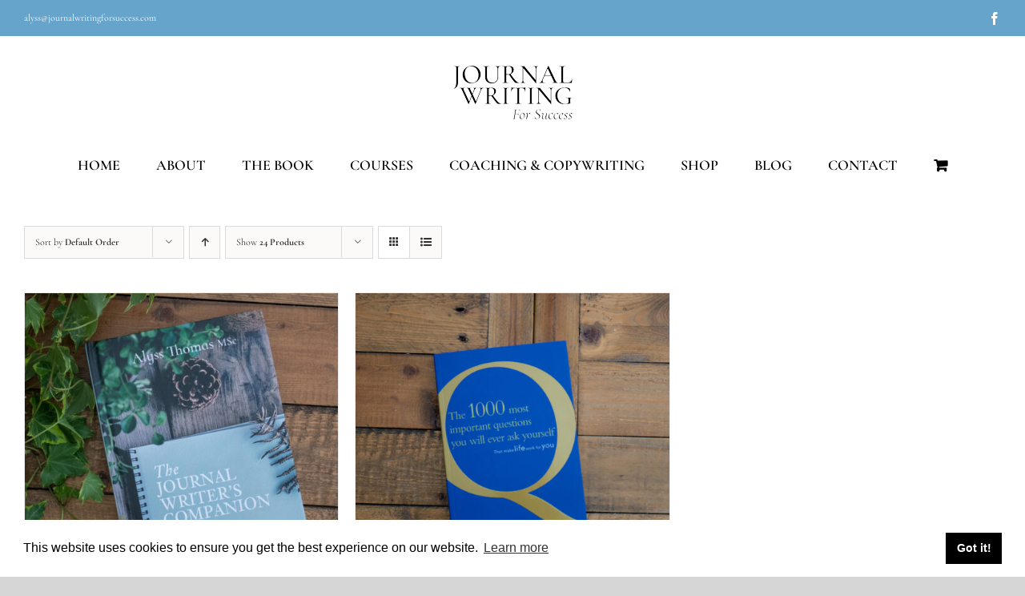

--- FILE ---
content_type: text/html; charset=utf-8
request_url: https://www.google.com/recaptcha/api2/anchor?ar=1&k=6LfuBbgUAAAAAJX_k0zfABbFn-Ywgtof4zFZc6NI&co=aHR0cHM6Ly9qb3VybmFsd3JpdGluZ2ZvcnN1Y2Nlc3MuY29tOjQ0Mw..&hl=en&v=PoyoqOPhxBO7pBk68S4YbpHZ&size=invisible&anchor-ms=20000&execute-ms=30000&cb=4b9ywnt55a0d
body_size: 48500
content:
<!DOCTYPE HTML><html dir="ltr" lang="en"><head><meta http-equiv="Content-Type" content="text/html; charset=UTF-8">
<meta http-equiv="X-UA-Compatible" content="IE=edge">
<title>reCAPTCHA</title>
<style type="text/css">
/* cyrillic-ext */
@font-face {
  font-family: 'Roboto';
  font-style: normal;
  font-weight: 400;
  font-stretch: 100%;
  src: url(//fonts.gstatic.com/s/roboto/v48/KFO7CnqEu92Fr1ME7kSn66aGLdTylUAMa3GUBHMdazTgWw.woff2) format('woff2');
  unicode-range: U+0460-052F, U+1C80-1C8A, U+20B4, U+2DE0-2DFF, U+A640-A69F, U+FE2E-FE2F;
}
/* cyrillic */
@font-face {
  font-family: 'Roboto';
  font-style: normal;
  font-weight: 400;
  font-stretch: 100%;
  src: url(//fonts.gstatic.com/s/roboto/v48/KFO7CnqEu92Fr1ME7kSn66aGLdTylUAMa3iUBHMdazTgWw.woff2) format('woff2');
  unicode-range: U+0301, U+0400-045F, U+0490-0491, U+04B0-04B1, U+2116;
}
/* greek-ext */
@font-face {
  font-family: 'Roboto';
  font-style: normal;
  font-weight: 400;
  font-stretch: 100%;
  src: url(//fonts.gstatic.com/s/roboto/v48/KFO7CnqEu92Fr1ME7kSn66aGLdTylUAMa3CUBHMdazTgWw.woff2) format('woff2');
  unicode-range: U+1F00-1FFF;
}
/* greek */
@font-face {
  font-family: 'Roboto';
  font-style: normal;
  font-weight: 400;
  font-stretch: 100%;
  src: url(//fonts.gstatic.com/s/roboto/v48/KFO7CnqEu92Fr1ME7kSn66aGLdTylUAMa3-UBHMdazTgWw.woff2) format('woff2');
  unicode-range: U+0370-0377, U+037A-037F, U+0384-038A, U+038C, U+038E-03A1, U+03A3-03FF;
}
/* math */
@font-face {
  font-family: 'Roboto';
  font-style: normal;
  font-weight: 400;
  font-stretch: 100%;
  src: url(//fonts.gstatic.com/s/roboto/v48/KFO7CnqEu92Fr1ME7kSn66aGLdTylUAMawCUBHMdazTgWw.woff2) format('woff2');
  unicode-range: U+0302-0303, U+0305, U+0307-0308, U+0310, U+0312, U+0315, U+031A, U+0326-0327, U+032C, U+032F-0330, U+0332-0333, U+0338, U+033A, U+0346, U+034D, U+0391-03A1, U+03A3-03A9, U+03B1-03C9, U+03D1, U+03D5-03D6, U+03F0-03F1, U+03F4-03F5, U+2016-2017, U+2034-2038, U+203C, U+2040, U+2043, U+2047, U+2050, U+2057, U+205F, U+2070-2071, U+2074-208E, U+2090-209C, U+20D0-20DC, U+20E1, U+20E5-20EF, U+2100-2112, U+2114-2115, U+2117-2121, U+2123-214F, U+2190, U+2192, U+2194-21AE, U+21B0-21E5, U+21F1-21F2, U+21F4-2211, U+2213-2214, U+2216-22FF, U+2308-230B, U+2310, U+2319, U+231C-2321, U+2336-237A, U+237C, U+2395, U+239B-23B7, U+23D0, U+23DC-23E1, U+2474-2475, U+25AF, U+25B3, U+25B7, U+25BD, U+25C1, U+25CA, U+25CC, U+25FB, U+266D-266F, U+27C0-27FF, U+2900-2AFF, U+2B0E-2B11, U+2B30-2B4C, U+2BFE, U+3030, U+FF5B, U+FF5D, U+1D400-1D7FF, U+1EE00-1EEFF;
}
/* symbols */
@font-face {
  font-family: 'Roboto';
  font-style: normal;
  font-weight: 400;
  font-stretch: 100%;
  src: url(//fonts.gstatic.com/s/roboto/v48/KFO7CnqEu92Fr1ME7kSn66aGLdTylUAMaxKUBHMdazTgWw.woff2) format('woff2');
  unicode-range: U+0001-000C, U+000E-001F, U+007F-009F, U+20DD-20E0, U+20E2-20E4, U+2150-218F, U+2190, U+2192, U+2194-2199, U+21AF, U+21E6-21F0, U+21F3, U+2218-2219, U+2299, U+22C4-22C6, U+2300-243F, U+2440-244A, U+2460-24FF, U+25A0-27BF, U+2800-28FF, U+2921-2922, U+2981, U+29BF, U+29EB, U+2B00-2BFF, U+4DC0-4DFF, U+FFF9-FFFB, U+10140-1018E, U+10190-1019C, U+101A0, U+101D0-101FD, U+102E0-102FB, U+10E60-10E7E, U+1D2C0-1D2D3, U+1D2E0-1D37F, U+1F000-1F0FF, U+1F100-1F1AD, U+1F1E6-1F1FF, U+1F30D-1F30F, U+1F315, U+1F31C, U+1F31E, U+1F320-1F32C, U+1F336, U+1F378, U+1F37D, U+1F382, U+1F393-1F39F, U+1F3A7-1F3A8, U+1F3AC-1F3AF, U+1F3C2, U+1F3C4-1F3C6, U+1F3CA-1F3CE, U+1F3D4-1F3E0, U+1F3ED, U+1F3F1-1F3F3, U+1F3F5-1F3F7, U+1F408, U+1F415, U+1F41F, U+1F426, U+1F43F, U+1F441-1F442, U+1F444, U+1F446-1F449, U+1F44C-1F44E, U+1F453, U+1F46A, U+1F47D, U+1F4A3, U+1F4B0, U+1F4B3, U+1F4B9, U+1F4BB, U+1F4BF, U+1F4C8-1F4CB, U+1F4D6, U+1F4DA, U+1F4DF, U+1F4E3-1F4E6, U+1F4EA-1F4ED, U+1F4F7, U+1F4F9-1F4FB, U+1F4FD-1F4FE, U+1F503, U+1F507-1F50B, U+1F50D, U+1F512-1F513, U+1F53E-1F54A, U+1F54F-1F5FA, U+1F610, U+1F650-1F67F, U+1F687, U+1F68D, U+1F691, U+1F694, U+1F698, U+1F6AD, U+1F6B2, U+1F6B9-1F6BA, U+1F6BC, U+1F6C6-1F6CF, U+1F6D3-1F6D7, U+1F6E0-1F6EA, U+1F6F0-1F6F3, U+1F6F7-1F6FC, U+1F700-1F7FF, U+1F800-1F80B, U+1F810-1F847, U+1F850-1F859, U+1F860-1F887, U+1F890-1F8AD, U+1F8B0-1F8BB, U+1F8C0-1F8C1, U+1F900-1F90B, U+1F93B, U+1F946, U+1F984, U+1F996, U+1F9E9, U+1FA00-1FA6F, U+1FA70-1FA7C, U+1FA80-1FA89, U+1FA8F-1FAC6, U+1FACE-1FADC, U+1FADF-1FAE9, U+1FAF0-1FAF8, U+1FB00-1FBFF;
}
/* vietnamese */
@font-face {
  font-family: 'Roboto';
  font-style: normal;
  font-weight: 400;
  font-stretch: 100%;
  src: url(//fonts.gstatic.com/s/roboto/v48/KFO7CnqEu92Fr1ME7kSn66aGLdTylUAMa3OUBHMdazTgWw.woff2) format('woff2');
  unicode-range: U+0102-0103, U+0110-0111, U+0128-0129, U+0168-0169, U+01A0-01A1, U+01AF-01B0, U+0300-0301, U+0303-0304, U+0308-0309, U+0323, U+0329, U+1EA0-1EF9, U+20AB;
}
/* latin-ext */
@font-face {
  font-family: 'Roboto';
  font-style: normal;
  font-weight: 400;
  font-stretch: 100%;
  src: url(//fonts.gstatic.com/s/roboto/v48/KFO7CnqEu92Fr1ME7kSn66aGLdTylUAMa3KUBHMdazTgWw.woff2) format('woff2');
  unicode-range: U+0100-02BA, U+02BD-02C5, U+02C7-02CC, U+02CE-02D7, U+02DD-02FF, U+0304, U+0308, U+0329, U+1D00-1DBF, U+1E00-1E9F, U+1EF2-1EFF, U+2020, U+20A0-20AB, U+20AD-20C0, U+2113, U+2C60-2C7F, U+A720-A7FF;
}
/* latin */
@font-face {
  font-family: 'Roboto';
  font-style: normal;
  font-weight: 400;
  font-stretch: 100%;
  src: url(//fonts.gstatic.com/s/roboto/v48/KFO7CnqEu92Fr1ME7kSn66aGLdTylUAMa3yUBHMdazQ.woff2) format('woff2');
  unicode-range: U+0000-00FF, U+0131, U+0152-0153, U+02BB-02BC, U+02C6, U+02DA, U+02DC, U+0304, U+0308, U+0329, U+2000-206F, U+20AC, U+2122, U+2191, U+2193, U+2212, U+2215, U+FEFF, U+FFFD;
}
/* cyrillic-ext */
@font-face {
  font-family: 'Roboto';
  font-style: normal;
  font-weight: 500;
  font-stretch: 100%;
  src: url(//fonts.gstatic.com/s/roboto/v48/KFO7CnqEu92Fr1ME7kSn66aGLdTylUAMa3GUBHMdazTgWw.woff2) format('woff2');
  unicode-range: U+0460-052F, U+1C80-1C8A, U+20B4, U+2DE0-2DFF, U+A640-A69F, U+FE2E-FE2F;
}
/* cyrillic */
@font-face {
  font-family: 'Roboto';
  font-style: normal;
  font-weight: 500;
  font-stretch: 100%;
  src: url(//fonts.gstatic.com/s/roboto/v48/KFO7CnqEu92Fr1ME7kSn66aGLdTylUAMa3iUBHMdazTgWw.woff2) format('woff2');
  unicode-range: U+0301, U+0400-045F, U+0490-0491, U+04B0-04B1, U+2116;
}
/* greek-ext */
@font-face {
  font-family: 'Roboto';
  font-style: normal;
  font-weight: 500;
  font-stretch: 100%;
  src: url(//fonts.gstatic.com/s/roboto/v48/KFO7CnqEu92Fr1ME7kSn66aGLdTylUAMa3CUBHMdazTgWw.woff2) format('woff2');
  unicode-range: U+1F00-1FFF;
}
/* greek */
@font-face {
  font-family: 'Roboto';
  font-style: normal;
  font-weight: 500;
  font-stretch: 100%;
  src: url(//fonts.gstatic.com/s/roboto/v48/KFO7CnqEu92Fr1ME7kSn66aGLdTylUAMa3-UBHMdazTgWw.woff2) format('woff2');
  unicode-range: U+0370-0377, U+037A-037F, U+0384-038A, U+038C, U+038E-03A1, U+03A3-03FF;
}
/* math */
@font-face {
  font-family: 'Roboto';
  font-style: normal;
  font-weight: 500;
  font-stretch: 100%;
  src: url(//fonts.gstatic.com/s/roboto/v48/KFO7CnqEu92Fr1ME7kSn66aGLdTylUAMawCUBHMdazTgWw.woff2) format('woff2');
  unicode-range: U+0302-0303, U+0305, U+0307-0308, U+0310, U+0312, U+0315, U+031A, U+0326-0327, U+032C, U+032F-0330, U+0332-0333, U+0338, U+033A, U+0346, U+034D, U+0391-03A1, U+03A3-03A9, U+03B1-03C9, U+03D1, U+03D5-03D6, U+03F0-03F1, U+03F4-03F5, U+2016-2017, U+2034-2038, U+203C, U+2040, U+2043, U+2047, U+2050, U+2057, U+205F, U+2070-2071, U+2074-208E, U+2090-209C, U+20D0-20DC, U+20E1, U+20E5-20EF, U+2100-2112, U+2114-2115, U+2117-2121, U+2123-214F, U+2190, U+2192, U+2194-21AE, U+21B0-21E5, U+21F1-21F2, U+21F4-2211, U+2213-2214, U+2216-22FF, U+2308-230B, U+2310, U+2319, U+231C-2321, U+2336-237A, U+237C, U+2395, U+239B-23B7, U+23D0, U+23DC-23E1, U+2474-2475, U+25AF, U+25B3, U+25B7, U+25BD, U+25C1, U+25CA, U+25CC, U+25FB, U+266D-266F, U+27C0-27FF, U+2900-2AFF, U+2B0E-2B11, U+2B30-2B4C, U+2BFE, U+3030, U+FF5B, U+FF5D, U+1D400-1D7FF, U+1EE00-1EEFF;
}
/* symbols */
@font-face {
  font-family: 'Roboto';
  font-style: normal;
  font-weight: 500;
  font-stretch: 100%;
  src: url(//fonts.gstatic.com/s/roboto/v48/KFO7CnqEu92Fr1ME7kSn66aGLdTylUAMaxKUBHMdazTgWw.woff2) format('woff2');
  unicode-range: U+0001-000C, U+000E-001F, U+007F-009F, U+20DD-20E0, U+20E2-20E4, U+2150-218F, U+2190, U+2192, U+2194-2199, U+21AF, U+21E6-21F0, U+21F3, U+2218-2219, U+2299, U+22C4-22C6, U+2300-243F, U+2440-244A, U+2460-24FF, U+25A0-27BF, U+2800-28FF, U+2921-2922, U+2981, U+29BF, U+29EB, U+2B00-2BFF, U+4DC0-4DFF, U+FFF9-FFFB, U+10140-1018E, U+10190-1019C, U+101A0, U+101D0-101FD, U+102E0-102FB, U+10E60-10E7E, U+1D2C0-1D2D3, U+1D2E0-1D37F, U+1F000-1F0FF, U+1F100-1F1AD, U+1F1E6-1F1FF, U+1F30D-1F30F, U+1F315, U+1F31C, U+1F31E, U+1F320-1F32C, U+1F336, U+1F378, U+1F37D, U+1F382, U+1F393-1F39F, U+1F3A7-1F3A8, U+1F3AC-1F3AF, U+1F3C2, U+1F3C4-1F3C6, U+1F3CA-1F3CE, U+1F3D4-1F3E0, U+1F3ED, U+1F3F1-1F3F3, U+1F3F5-1F3F7, U+1F408, U+1F415, U+1F41F, U+1F426, U+1F43F, U+1F441-1F442, U+1F444, U+1F446-1F449, U+1F44C-1F44E, U+1F453, U+1F46A, U+1F47D, U+1F4A3, U+1F4B0, U+1F4B3, U+1F4B9, U+1F4BB, U+1F4BF, U+1F4C8-1F4CB, U+1F4D6, U+1F4DA, U+1F4DF, U+1F4E3-1F4E6, U+1F4EA-1F4ED, U+1F4F7, U+1F4F9-1F4FB, U+1F4FD-1F4FE, U+1F503, U+1F507-1F50B, U+1F50D, U+1F512-1F513, U+1F53E-1F54A, U+1F54F-1F5FA, U+1F610, U+1F650-1F67F, U+1F687, U+1F68D, U+1F691, U+1F694, U+1F698, U+1F6AD, U+1F6B2, U+1F6B9-1F6BA, U+1F6BC, U+1F6C6-1F6CF, U+1F6D3-1F6D7, U+1F6E0-1F6EA, U+1F6F0-1F6F3, U+1F6F7-1F6FC, U+1F700-1F7FF, U+1F800-1F80B, U+1F810-1F847, U+1F850-1F859, U+1F860-1F887, U+1F890-1F8AD, U+1F8B0-1F8BB, U+1F8C0-1F8C1, U+1F900-1F90B, U+1F93B, U+1F946, U+1F984, U+1F996, U+1F9E9, U+1FA00-1FA6F, U+1FA70-1FA7C, U+1FA80-1FA89, U+1FA8F-1FAC6, U+1FACE-1FADC, U+1FADF-1FAE9, U+1FAF0-1FAF8, U+1FB00-1FBFF;
}
/* vietnamese */
@font-face {
  font-family: 'Roboto';
  font-style: normal;
  font-weight: 500;
  font-stretch: 100%;
  src: url(//fonts.gstatic.com/s/roboto/v48/KFO7CnqEu92Fr1ME7kSn66aGLdTylUAMa3OUBHMdazTgWw.woff2) format('woff2');
  unicode-range: U+0102-0103, U+0110-0111, U+0128-0129, U+0168-0169, U+01A0-01A1, U+01AF-01B0, U+0300-0301, U+0303-0304, U+0308-0309, U+0323, U+0329, U+1EA0-1EF9, U+20AB;
}
/* latin-ext */
@font-face {
  font-family: 'Roboto';
  font-style: normal;
  font-weight: 500;
  font-stretch: 100%;
  src: url(//fonts.gstatic.com/s/roboto/v48/KFO7CnqEu92Fr1ME7kSn66aGLdTylUAMa3KUBHMdazTgWw.woff2) format('woff2');
  unicode-range: U+0100-02BA, U+02BD-02C5, U+02C7-02CC, U+02CE-02D7, U+02DD-02FF, U+0304, U+0308, U+0329, U+1D00-1DBF, U+1E00-1E9F, U+1EF2-1EFF, U+2020, U+20A0-20AB, U+20AD-20C0, U+2113, U+2C60-2C7F, U+A720-A7FF;
}
/* latin */
@font-face {
  font-family: 'Roboto';
  font-style: normal;
  font-weight: 500;
  font-stretch: 100%;
  src: url(//fonts.gstatic.com/s/roboto/v48/KFO7CnqEu92Fr1ME7kSn66aGLdTylUAMa3yUBHMdazQ.woff2) format('woff2');
  unicode-range: U+0000-00FF, U+0131, U+0152-0153, U+02BB-02BC, U+02C6, U+02DA, U+02DC, U+0304, U+0308, U+0329, U+2000-206F, U+20AC, U+2122, U+2191, U+2193, U+2212, U+2215, U+FEFF, U+FFFD;
}
/* cyrillic-ext */
@font-face {
  font-family: 'Roboto';
  font-style: normal;
  font-weight: 900;
  font-stretch: 100%;
  src: url(//fonts.gstatic.com/s/roboto/v48/KFO7CnqEu92Fr1ME7kSn66aGLdTylUAMa3GUBHMdazTgWw.woff2) format('woff2');
  unicode-range: U+0460-052F, U+1C80-1C8A, U+20B4, U+2DE0-2DFF, U+A640-A69F, U+FE2E-FE2F;
}
/* cyrillic */
@font-face {
  font-family: 'Roboto';
  font-style: normal;
  font-weight: 900;
  font-stretch: 100%;
  src: url(//fonts.gstatic.com/s/roboto/v48/KFO7CnqEu92Fr1ME7kSn66aGLdTylUAMa3iUBHMdazTgWw.woff2) format('woff2');
  unicode-range: U+0301, U+0400-045F, U+0490-0491, U+04B0-04B1, U+2116;
}
/* greek-ext */
@font-face {
  font-family: 'Roboto';
  font-style: normal;
  font-weight: 900;
  font-stretch: 100%;
  src: url(//fonts.gstatic.com/s/roboto/v48/KFO7CnqEu92Fr1ME7kSn66aGLdTylUAMa3CUBHMdazTgWw.woff2) format('woff2');
  unicode-range: U+1F00-1FFF;
}
/* greek */
@font-face {
  font-family: 'Roboto';
  font-style: normal;
  font-weight: 900;
  font-stretch: 100%;
  src: url(//fonts.gstatic.com/s/roboto/v48/KFO7CnqEu92Fr1ME7kSn66aGLdTylUAMa3-UBHMdazTgWw.woff2) format('woff2');
  unicode-range: U+0370-0377, U+037A-037F, U+0384-038A, U+038C, U+038E-03A1, U+03A3-03FF;
}
/* math */
@font-face {
  font-family: 'Roboto';
  font-style: normal;
  font-weight: 900;
  font-stretch: 100%;
  src: url(//fonts.gstatic.com/s/roboto/v48/KFO7CnqEu92Fr1ME7kSn66aGLdTylUAMawCUBHMdazTgWw.woff2) format('woff2');
  unicode-range: U+0302-0303, U+0305, U+0307-0308, U+0310, U+0312, U+0315, U+031A, U+0326-0327, U+032C, U+032F-0330, U+0332-0333, U+0338, U+033A, U+0346, U+034D, U+0391-03A1, U+03A3-03A9, U+03B1-03C9, U+03D1, U+03D5-03D6, U+03F0-03F1, U+03F4-03F5, U+2016-2017, U+2034-2038, U+203C, U+2040, U+2043, U+2047, U+2050, U+2057, U+205F, U+2070-2071, U+2074-208E, U+2090-209C, U+20D0-20DC, U+20E1, U+20E5-20EF, U+2100-2112, U+2114-2115, U+2117-2121, U+2123-214F, U+2190, U+2192, U+2194-21AE, U+21B0-21E5, U+21F1-21F2, U+21F4-2211, U+2213-2214, U+2216-22FF, U+2308-230B, U+2310, U+2319, U+231C-2321, U+2336-237A, U+237C, U+2395, U+239B-23B7, U+23D0, U+23DC-23E1, U+2474-2475, U+25AF, U+25B3, U+25B7, U+25BD, U+25C1, U+25CA, U+25CC, U+25FB, U+266D-266F, U+27C0-27FF, U+2900-2AFF, U+2B0E-2B11, U+2B30-2B4C, U+2BFE, U+3030, U+FF5B, U+FF5D, U+1D400-1D7FF, U+1EE00-1EEFF;
}
/* symbols */
@font-face {
  font-family: 'Roboto';
  font-style: normal;
  font-weight: 900;
  font-stretch: 100%;
  src: url(//fonts.gstatic.com/s/roboto/v48/KFO7CnqEu92Fr1ME7kSn66aGLdTylUAMaxKUBHMdazTgWw.woff2) format('woff2');
  unicode-range: U+0001-000C, U+000E-001F, U+007F-009F, U+20DD-20E0, U+20E2-20E4, U+2150-218F, U+2190, U+2192, U+2194-2199, U+21AF, U+21E6-21F0, U+21F3, U+2218-2219, U+2299, U+22C4-22C6, U+2300-243F, U+2440-244A, U+2460-24FF, U+25A0-27BF, U+2800-28FF, U+2921-2922, U+2981, U+29BF, U+29EB, U+2B00-2BFF, U+4DC0-4DFF, U+FFF9-FFFB, U+10140-1018E, U+10190-1019C, U+101A0, U+101D0-101FD, U+102E0-102FB, U+10E60-10E7E, U+1D2C0-1D2D3, U+1D2E0-1D37F, U+1F000-1F0FF, U+1F100-1F1AD, U+1F1E6-1F1FF, U+1F30D-1F30F, U+1F315, U+1F31C, U+1F31E, U+1F320-1F32C, U+1F336, U+1F378, U+1F37D, U+1F382, U+1F393-1F39F, U+1F3A7-1F3A8, U+1F3AC-1F3AF, U+1F3C2, U+1F3C4-1F3C6, U+1F3CA-1F3CE, U+1F3D4-1F3E0, U+1F3ED, U+1F3F1-1F3F3, U+1F3F5-1F3F7, U+1F408, U+1F415, U+1F41F, U+1F426, U+1F43F, U+1F441-1F442, U+1F444, U+1F446-1F449, U+1F44C-1F44E, U+1F453, U+1F46A, U+1F47D, U+1F4A3, U+1F4B0, U+1F4B3, U+1F4B9, U+1F4BB, U+1F4BF, U+1F4C8-1F4CB, U+1F4D6, U+1F4DA, U+1F4DF, U+1F4E3-1F4E6, U+1F4EA-1F4ED, U+1F4F7, U+1F4F9-1F4FB, U+1F4FD-1F4FE, U+1F503, U+1F507-1F50B, U+1F50D, U+1F512-1F513, U+1F53E-1F54A, U+1F54F-1F5FA, U+1F610, U+1F650-1F67F, U+1F687, U+1F68D, U+1F691, U+1F694, U+1F698, U+1F6AD, U+1F6B2, U+1F6B9-1F6BA, U+1F6BC, U+1F6C6-1F6CF, U+1F6D3-1F6D7, U+1F6E0-1F6EA, U+1F6F0-1F6F3, U+1F6F7-1F6FC, U+1F700-1F7FF, U+1F800-1F80B, U+1F810-1F847, U+1F850-1F859, U+1F860-1F887, U+1F890-1F8AD, U+1F8B0-1F8BB, U+1F8C0-1F8C1, U+1F900-1F90B, U+1F93B, U+1F946, U+1F984, U+1F996, U+1F9E9, U+1FA00-1FA6F, U+1FA70-1FA7C, U+1FA80-1FA89, U+1FA8F-1FAC6, U+1FACE-1FADC, U+1FADF-1FAE9, U+1FAF0-1FAF8, U+1FB00-1FBFF;
}
/* vietnamese */
@font-face {
  font-family: 'Roboto';
  font-style: normal;
  font-weight: 900;
  font-stretch: 100%;
  src: url(//fonts.gstatic.com/s/roboto/v48/KFO7CnqEu92Fr1ME7kSn66aGLdTylUAMa3OUBHMdazTgWw.woff2) format('woff2');
  unicode-range: U+0102-0103, U+0110-0111, U+0128-0129, U+0168-0169, U+01A0-01A1, U+01AF-01B0, U+0300-0301, U+0303-0304, U+0308-0309, U+0323, U+0329, U+1EA0-1EF9, U+20AB;
}
/* latin-ext */
@font-face {
  font-family: 'Roboto';
  font-style: normal;
  font-weight: 900;
  font-stretch: 100%;
  src: url(//fonts.gstatic.com/s/roboto/v48/KFO7CnqEu92Fr1ME7kSn66aGLdTylUAMa3KUBHMdazTgWw.woff2) format('woff2');
  unicode-range: U+0100-02BA, U+02BD-02C5, U+02C7-02CC, U+02CE-02D7, U+02DD-02FF, U+0304, U+0308, U+0329, U+1D00-1DBF, U+1E00-1E9F, U+1EF2-1EFF, U+2020, U+20A0-20AB, U+20AD-20C0, U+2113, U+2C60-2C7F, U+A720-A7FF;
}
/* latin */
@font-face {
  font-family: 'Roboto';
  font-style: normal;
  font-weight: 900;
  font-stretch: 100%;
  src: url(//fonts.gstatic.com/s/roboto/v48/KFO7CnqEu92Fr1ME7kSn66aGLdTylUAMa3yUBHMdazQ.woff2) format('woff2');
  unicode-range: U+0000-00FF, U+0131, U+0152-0153, U+02BB-02BC, U+02C6, U+02DA, U+02DC, U+0304, U+0308, U+0329, U+2000-206F, U+20AC, U+2122, U+2191, U+2193, U+2212, U+2215, U+FEFF, U+FFFD;
}

</style>
<link rel="stylesheet" type="text/css" href="https://www.gstatic.com/recaptcha/releases/PoyoqOPhxBO7pBk68S4YbpHZ/styles__ltr.css">
<script nonce="YaDm2eikaTCeCZdMO3yvtQ" type="text/javascript">window['__recaptcha_api'] = 'https://www.google.com/recaptcha/api2/';</script>
<script type="text/javascript" src="https://www.gstatic.com/recaptcha/releases/PoyoqOPhxBO7pBk68S4YbpHZ/recaptcha__en.js" nonce="YaDm2eikaTCeCZdMO3yvtQ">
      
    </script></head>
<body><div id="rc-anchor-alert" class="rc-anchor-alert"></div>
<input type="hidden" id="recaptcha-token" value="[base64]">
<script type="text/javascript" nonce="YaDm2eikaTCeCZdMO3yvtQ">
      recaptcha.anchor.Main.init("[\x22ainput\x22,[\x22bgdata\x22,\x22\x22,\[base64]/[base64]/UltIKytdPWE6KGE8MjA0OD9SW0grK109YT4+NnwxOTI6KChhJjY0NTEyKT09NTUyOTYmJnErMTxoLmxlbmd0aCYmKGguY2hhckNvZGVBdChxKzEpJjY0NTEyKT09NTYzMjA/[base64]/MjU1OlI/[base64]/[base64]/[base64]/[base64]/[base64]/[base64]/[base64]/[base64]/[base64]/[base64]\x22,\[base64]\\u003d\\u003d\x22,\x22cijCpMKtEgE/w7HDgcKiwr1vDMKUw5slw4wSwr04LhxyY8KIwrZJwozCuF3Du8KaPx7Cuj3DqcKnwoBFREh0PyfCh8OtC8K0Y8KuW8O7w7ADwrXDo8OEMsOewq5GDMOZJlrDljdhwpjCrcORw48dw4bCr8KWwqkfdcK/Z8KOHcKCX8OwCRbDpBxJw41GwrrDhARFwqnCvcKYwrDDqBs+QsOmw5c8XFknw6ZPw71YBcK9d8KGw5/Dmhk5f8K0FW7CswoLw6NNQWnCtcKkw6c3wqfCtcKtG1c6wqhCeT5lwq9SB8OQwodnfsOEwpXCpXpCwoXDoMODw7chdwRJJ8OJdQ97wpFWNMKUw5nCncKiw5AawpXDrXNgwrd6woVZVj4YMMOUIl/[base64]/CsXnCtRVLw7/Ch8Oqw6E6b2pSLcKeKy3CjBHCo0sBwp3Dr8O5w4jDsz7DgzBRGwtXSMKqwo89EMOyw4lBwpJfHcKfwp/[base64]/Cpzlfw7/CosKzwq9cwqHDjD92wqPDqMKIw7RMwpsvH8KJE8O4w5XDlk5EaTB3wpzDnMKlwpfCjlPDpFnDhQDCqHXCtizDn1k4wqgTVhnCq8KYw4zCrsKKwoVsLzPCjcKUw6vDq1lfHcKMw53CsQ9kwqN4IkIywo4ZJnbDilojw6oCJ1Jjwo3CkGAtwrhlA8KveyDDiWPCkcObw7/DiMKPRsKjwoswwp3CvcKLwrlGEcOswrDCicKtBcK+RifDjsOGJTvDh0ZpG8KTwpfCu8O4V8KBTcKmwo7CjXjDsQrDpj3Ctx7Ck8OnIioAw65Ww7HDrMKGJW/DqlvCkzsgw4DCtMKOPMK7wp0Ew7NOwpzChcOcWsOuFkzCn8Kaw47DlzLCnXLDucKmw4NwDsOncU0RbMKeK8KONcKfLUYtJsKowpAhAmbChMK/acO6w589w6lLQl1Gw6x6wrzDlMK4XMKlwrw+w5rDlcKfwqPDq1sqfMKmwoHDrlLDmMOvw4c9woNfwrDClcO5w5zCnQZUwrJuwoN1w53CmiTDtFR/bGdxBsKPwowneMK+w5TDlEnCtsOvw5pySMK9enLCv8KHLh8LZB0ywpVRwrN4RxLDicOTfGDDmsKmdl0OwqtBM8OLw4zDkS7CrUTClDrCtcKrwqnCusKhUcKoeFXDhydnw611RsOFw7kZw6YFIsOTBDTDqcKdWMK9w4vDu8KWa3cuWcKUwoLDuEFKw5TCl1/Cj8OYLcOcB1fDiDrDlRTCocOUHkrDnl8ewqZFLXwFO8OQw61OEsKnw5zCoE/[base64]/wp3CkMOWUMOxwrjCiwPDlnZ1wqA6w6QewrxhwpdAw792aMOqScKawqXDgMOnPcKwPjHDmVUDXcOuw7HCqsO/w6ZnZsOBBMKdwp7Dp8OfUW5Vwq3DjETDnsOafsK2wrfCpVDCnxFqa8OBPT5dH8O5w7lvw5gewojDt8OGDjddw6TCnXTDvsKxIWR6w53CqGXClcODw6PCqETCpVxgKU/Dr3dvLsKHwrHClknDqMOhPAPCtR5+LktEXsKZQX/CicO0wpBowqYXw6ZWWcKVwrXDr8Kwwq/DtUHCgB8/O8KJC8OFCjvCpcOGfyoHTMOvenNPQCnDqsORw6zDpF3DksOWw7VVw4NFwqcGwoZmVWjCrsKCC8KgDsKnIcKyWMO6wrUCw6kBQTFYEkoyw7HCkGPDsjgAwr/DssOaMRMhAlXDpcK7BFJxF8KsdhjCkMKCGRwCwrh1wpPDgcOKUFDDnzPDlsODwrXCg8K7PzrCgVTDj0zCmMO7KUfDqgYgKE/Cngo+w7HCu8ODfRvDjSwGw7bCq8K+w4HCpsKXRFBjVgcyB8KpwoBREsOcJE5+w5cOw4LCphLDkMO4w6YsfU5/woZFw4xNw4fDmTbCmsOew54SwpwDw5rDr0xwNE7Dmw7ChEZQETA0VMKDwotvY8O0wrbCv8KiPsOAwonCs8KoGS9dNDnDq8OYw4srSzPDk28wKgoWOMO7KBrCocKHw5g6RABrYyvDoMKLM8KqN8KlwqXDucObK0vDnUPDvBUDw7zDosOkUV/CnTkASkTDkwQ+w4EcPcOfVQHCoBfDlMKAdE8TK3bCvyotw7QwVFMKwpdzwo4URmDDmMOWwoLCvE0kRsKpN8KXWcOHbWwoU8KzOsKGwpYyw6DChBlyGjrDoBllCsKgL1l/[base64]/wrcrN8KnwrnDiVYkwpvDhlLClsKFD8Ouw458EMKrd3VQGsKBwrlSw6rDjUzDvcOXw63ClMKRwpcTw5rCvHfDvsK8aMOxw4TClcOmwqLCh0XCmXVaXU7DqisJw448w7/Cuj/DvsKPw4vCphlYMMKNw7rDpsK1DcKmwqNEw6bDvcOnw6HDqsOrwqjDssOlahs6GQoAw6tfIsOPBsKrcTZ2dTlpw7zDlcOmwrlgwqnCrDENwoAbwq3CuCvCvg9mwonDjA/Ch8KSfgd3RjDCg8KeWcO/[base64]/asKiIcKkfDU4VsKIwqjCrXQpwpwQF1bDsDHDrjDCusKrUQoYwpzDkMOCwq3CkMODwp04wpYTw7opw4JDwpgfwonDncKDw5RkwrtNMG3Cq8Ozwq5Hwq5Gw6dkYcOJCsKZw4zCkMOWw4saE1LDsMOawofCoF/Dt8OZw7vClsOjw4UkT8OkE8KtS8ObY8KxwoodYsORUydkw5rDojUpw4FIw5/Djh7Do8OEXMOTKzrDpMKaw7nDsghEw6siNBsWw4cZR8KcDcOOw4A3ewF+wqNrOBrCu09JR8Oiex8bW8K5w7rCjAcRY8K/XMOdTMOmMTbDp0rDqcOFwoLChMKtw7HDvMO6UMObwqAbEsKRw4knwrXCpzUNwoZGwqrDijHDpH9yAcOsD8KXdB1qw5AcSMK4T8OUVQ8oEWjDjV7DqkbCmUzDjcK5csKLwpjDuCEhwpU/esOVP1LCn8KTw6pgOn1Xw5Ahw4BMVsO8wqo8DGfCihggw5oywrEqeDwEwrzDpsOdBnLCtSbChMKfeMKgSsKUMBN+TcKkw47Cj8KEwpRmGMOPw5xnNx0fVw7Dk8KKwohkwpk7NMK4w7UVE0xsKh3DlCpxwo/[base64]/w6nCkDgNdD7Ci8KMw63CglV6w5XCvcOZwp4Sw7jDucKFwpPDsMK0ZWptwrfCiGnCoXJmwqXCg8K8wq09NMKVw6cIJsKmwo8cLMKhwrrDssOxcMOYOMOzwpTCoUzCvMK/wqssOsOzKMKBIcOKw5XDv8ODJ8OnbBXDphcjw6Fvw7PDp8O7MMOLH8O7ZsOiH2geeg3CqkbDm8KbCTZHw6Uqw4XDqXtiKyDCmzdUIcOpAcO1wo7DpMOlw5fCiBDCiXjDukB0w4rCpAnDs8OQwpPDki3DjcKXwqFCw4Fvw6sqw7oUFDbCki/[base64]/CmkV0Jk4Ywo7Dv3XCv8O9w6tCw7hww5bDn8KWwq0YVwDCgcKIwoI6wpxMwqXCqMKrw4vDvWtFVzVtw65xDXAjdAjDvsKWwpdLVy1mIVQvwo/CuWLDjULDtB7CqD/DrcKdXXALwpbDgSVVwqXDi8OJDTHDnMOXXcKZwrdEZcKZw4FNFD7DoHPDnXrDqEN2wrI7w5cDXcKxw4s6wrxzLhN5w7vCiDrCn10xw5N5JQHCuMKMSyhWw64qUcOzFcOrwrLDkMKKX2FOwpg5woEaB8Oaw7YLNcK3w7hQbcK/wrdsT8OzwqkHK8KtJcOZKcO2N8OOLMOJHi/Cv8K5w6JKwqDDmQDCgGfChMKAwrEQU3sEAX3DhMOuwq7DmADCiMKSMsKaBzUEYcKFwoduGMOSwrs9acOTwrVAecOfGcKww6Y2OsKxKcOvwqfCm15Nw5Mgf3/Dt2vCu8KbwrXDpEQuLhLCosOMwq4+w4XCv8O3w6vDmVLDrzcRPhwBX8Onwr5TSMKZw4fChMKkesKkNcKMw7U/wo3DrQnCrsK1VC0gQirDmMKwTcOsw7LDocOIQFTCrT3DkUZzw4rCqsKrw5IvwpfCi37DqVLDoRZha0wAAcKyTcODbsOHwqcQwog5d1fDqmUAwrBqGVjCvcOrwqRnMcKxwqNFcxppwp1Vw7gvR8OzJzTCnWg+XMO2Hig1e8K4w7Iww4TDhsO7WS/ChhrDkyTDosO+ByDDn8OTw7bDk2PCpsODwpbDtAgJw7rDm8OLOztxwowEw6QDXCzDvUMJOMOawqdpw4/DvRFtwqB7e8KeVsKFw6HCicKgwpjDpG4YwoQJwobCuMO5wofDlE7DgsK7JsKzwqnDvAl2LVwPJgfCkcKywqprw4N/woo1LsOfOcKIwozDuiXCtANLw5xjDUfDicKWwrRkWFxtL8KpwoUVPcO7cklvw5wewppZJxLCmMOVwprCkcO6LiNbw7vDr8K9wpLDuy7DmWrDp3nCksONw5MHw60Uw63DmTTCgjclwpN4bn7DjsK3YC7DnMKAbz/[base64]/[base64]/CgcOGBkgzwrHCnDExNcOTGCnDkW8GP0fCpcKNNlzDtsOvw5MPworCocKCdMOSeD/[base64]/DrMOFwpwsw5s4w6c1w67Dq8K7EcOIHMOmwp1TwqbCjGHCoMORCUZKT8O7DcKIXklPCEjCqsO/ccKgw4kEP8KTwoVhwoRTwqAwWMKLwrvCocO4wqgMHsOUYsOwTCXDjcK7wpTDj8KawqbCu3FCHMKOwrvCuGkxw5PDr8OJPsOcw43CssO0ZXViw73CiQUvwqjDkMKIYXs8DcOnRBDDgMOGw5PDsAxbPsK6MmPDgcKRWCsISsOwTFNtw4HDunwXwohFEl/DrcOowrbDo8OLw4rDk8ODVMKKw5TDssKPXcOzw6TDrMKCw6bDnlkRP8OBwo7DuMOQwpYJOQEsd8O/[base64]/DoUsrwocuT8KkYMOtc8OcwqPCjcKgJDHChUs1wrcowqg8wpsBw6F3bcOdw7HCpmYrHMODWH/[base64]/CnGPCiT9Nw5zCrFlvwpfCv8KpaMKPNDVCwqbDucK9CXHDjcKYZV3DtUPDiAjDiHk5VMOCGsKDGcOAw4hkw7wKwrzDhMK1w7HCsSjCksO0wrgNw4zDu1/Dn1piNBISIzvCg8OcwoUMG8OawoVUwqAQw5gEbMKaw4LCncOsTTF0JcKRwpNhw4nCkQhpKsO3an/CgMK9HMKuZcOUw7ppw4lScMOwEcKYFcODw6DDssKPw4LDncOPeCTDkcOlwr0EwpnDrWlfw6Zrwo/DiUIIwpvCqTlxwqjDr8OOPxohRcOyw45xaHbDi07DtMK/wpMFwqHCpmHDpMKuw54qRVoBwpE9w7jDmsKBZ8Kgw47DhMKYw6scw7bCgMOHwq0MNcO+wpghw6/DlAUrLFoDw7/DtiUCw6DDl8OhJsOWwp5dKsOtcsOiw4wMwrzDvcO7woHDixnClRrDkjPDkC3CmsOATWrDh8KZw4NJdAzDth/CqDvDlD/[base64]/[base64]/ChUsvDcK0HcKdwodTwoLDlCnCuhAfw6bCpsKhFMKhQcOfw6xcwp1McMOgBzMWw5E6FRHDhsKpw48IH8Oyw4/DmkFbcMOOwpDDo8Ojw5DDmlIQeMKJC8KawokjPAo3woIbw77DpMOxwqlcf3vCmRvDosKpw4kxwpZvwr/[base64]/DnsOHwolJdRJTw57CscKpw4wSPcOWXMKRwqxzccKdwoRSw5XCmcOvTMOyw7TDpMKbLmDCmDjDu8KJw4PCksKrd011NcOOBMK/wqkhwqk9BV8JKh9awonCo1jCk8KceS7DqVvCq3M8bFnDiS4jKcK3TsO5MkjCmVTDsMKmwopnwp8iGQfCgsKOwpctOHTDuz/[base64]/wpnDm8K0wobDp8KMw5cqQ8KawrAuwqXDt8KVRWQ1w6/CmcKbw7rDtcOhTcKjwrsMLg5mw4FLw7pRO0x1w6IqCsKCwqULKhbDpBtMbnvCj8KewpLDgMOzw7FwAlnCoCXCqzjCi8OBN3LCliLCg8O5w51cwpPDgcOVX8KXwrZjOAhmwoLDtMKGeytkIMOdecOgJEzCjMORwp9jMsOFGCxQw5nCocO1asKDw73CmU/Cg1o1AAADeXfCj8Kjw5TCgXsuP8ODH8Omw7/[base64]/CuMO8WV7DqcKYwqvDq8O+YlUxw6UlPS5WJcKdC8O8RcKjwpkJw79DOQoXwoXDpXNLwqoDw6/[base64]/CsMK4K3N7w4fCiDoYX8Oswr1FYcKSw5ZuwotTw6IawqoBXsO8w6PCqsK9wp/DsMKADmzDgGfDv0/CslFhworCvG0OfMKOw71OP8K+EQ8rARhiW8OjwpbDqMKTw5bCkMKSf8O1Gzo/G8OCRCgLwo/Cn8Ojwp7Ci8K9w4Raw7Z/FMO3woXDvD/[base64]/aGzClUrCpsONYMOPX200d8KJfsOAPVLCtUvCpsKMSynDs8Odwr7CmwghZcONRsOFw5UrRMO0w7DCixIow6LDgsOjOSHDkTzCvcKRw6HDgwfCjGkDUMOQGAPDl1bCmMO/w7cgYcKtQxVlR8KIw4vCt3bDvMK6JMO6w7HDr8KvwrsnGBPClFvDoQw0w4x/wqrDpcKOw6HCi8Kww63DgCRuW8KoV3crYmbDtGViwrHDoVPChmHCi8OjwqFvw4cGOcKHdMOeYsKUw7ZncTHDkcKtw6taRsOiXyPCtcKqwq/DtcOoUhbCtzsYdsKmw6nCn1vCqnzCmBjCgcKNM8Omw6N4OsOVaQADNsO4w5XDqMKawrZLU3PDsMO1w7LCmj/[base64]/HAhEb8KZw6fDonrCiCrCpwNxw47Ct8KMFALClnlWdXHDq0nCtV5dwp5Uw4jCmMKow6bDvU/DksOdw5nCnMOLw7R9H8OHBcO4MD1dN2dYVMK1w5Zmwqdywps8w70xw6tEw6Erw7PCjcObATd7w4Vse1rDlcKXH8ORw6jCsMKlJ8OuFCnDiRrCtMK6WSjCtcKWwp7CscOGT8ORLcO3FsOcbT/DscKWDghowrR/[base64]/DiMKxwokrw5HCg8OUSgjCnBLCpDbCuGNmw7fDmmNPZGIJQ8OlUcKow4fDksKuB8OmwrM9LsOSwpXDhsKRw4fDsMKVwrXCiB/CrTrCt0NhEV7DvTTCgBLCjMOBNsKiU1EnJ1PCoMOLL13Dh8Okw5nDsMOZGiAXwqPDlzbDgcKJw5xBw6IfJsKSHsK6SsK4EQrDnAfCnsOEIFxLw7lswqhSwqLCuWU5WRQ5I8OlwrJhPyrCncKFd8KBHcKcw7JOwrXDuhzChEbCqXvDnsKPfMKdB3R8HzxbS8KAFsO/F8OAOXMvw7bCqH/Cu8OQd8KjwqzClsOywpxZTMKawqPCs3jCqsKNw73Crgp7wp57w7fCvcOjw43Cmn/DnS4EwrLCrcKsw7cuwqLDmRg+wr/Cl3JofMONMsOtw4VMw71ow5zCnMOWAxtyw55Mw77Dp1DCg2XDtxfCgFI+w7whTsK+BUnDujYkK3ImT8KpwpzCuBI2w6TDrMOfwo/Dk1tJZkM4w4LCsV7DvQN8NC59HcK8wrgQKcOZwrvChTpMFMOlwrbDqcKAV8OIQ8OrwrpBT8OGAQw5TMOrw5PCv8Knwpc1w4U9SV/CuwbDncOTw7PDj8KldwZwfmMhHEvDg1DCizHDihFjwovCklfCtyjCg8K6woA3wrA7HD9uBcOWw4rDqRtUwozCrAxPwpfCvmkXw51Vw6xxw5FdwrTCpMOPCMOcwr9iUVg4w4XDr0bCgcKUE1YewrTDpyQ9A8OcAQEwBEhjG8O/wofDj8OYUMK9woLDoz/DhwnCoC80w4rCsDrDsBrDpsOLXGkkwrbDlj/DlyHDqMKaTzcEc8KKw7BKMR/Cj8KdwonCocOJacO7w4JpRQcEEAnCvhLDgcO8FcKcLHvDqW0KecKXwo80w411wqfDo8OLwo/[base64]/CgHbDi3fDlhfDuVTDrz/CisO+w5Egw7RewoXCvElDw757wrvCvCLClcKRw43Di8KzZ8OywrpGLR5qwofCp8OWw4A/w53CssKWOgvDrhTCsEfChsOkN8KSw6NDw413wohYw7gcw6g1w7rDmMKsacKkwpjDjMKjbMKVR8K4AsKLC8O5w4XClnMRw7krwp09wqPDj3TDuWDCgArDgknDpQHChiw3fUUUwqzCox/DlsKcDzMUHwPDqsKEYyPDsh7DqxHCusKew5HDtcKNc37DixEEwoA8w6ISwolhwqBQXMKPCF9HLlbCqMKGw7B8w7AAIsOlwop/[base64]/DnG7DvD95asOawpNtw7gvKcODwpDDmsKwTBXCiH0obSDCg8OEPMKXwq7DmVjCq2AXP8KPw418w6x2JjcRw77DrcK8QcOcfMKfwoJTwrfDh23DosO4IhDDm1LCsMOzw4FIYDHDo2MfwrwHw6BsB2jDo8K1w6l5aCvChcO6X3XDrEoTwq/Dnz/CqVXDvRIAwrnDkTnDiTddEExEw53ClCHCtsK0czE1WMOtUwXClMOlw7TCtT3Dh8KFAFpBw6ZYwp9eWC/CgwXDjsKQw6Y+w5vChB/Dsi1Vwp3CjC1tFVo+wqh/w4vDlsK2w6Eow4MfZ8KNTSIQBT8DcW/Cm8O2wqZPwoIhw6zCgcOCHsK7W8KhLWTCvWrDgMO1QwMXV0ABw6FyNT7DiMOcTcKKw7DDlETCssOYwoDDrcOWw4/[base64]/Dq8OYwoY+RcKvJW/CrSnDhcKPw6PDlcKfAybCrsKXDzvDsC0RcMOdw7XCvsKQw5QPMnBqc0HCisKaw6c0fsKjAk7DhsKCM0nCicOTwqJVF8OXQMKqIsKwfcKIw7VMw5PCoioWw7hywq7DsktcwrLCsTkGwoLDg2dZE8ORwrVZw4bDsU/CkGsMwr/[base64]/ChcOIcMOFwr9IMsKsHsKXeV5ww6/DqQbDtcK+wr3CtHfDpw/DtT4MQx4hfQQufcOtwqN0wo0FNQIfwqfCqzdewq7Cn2JNw5MyBG3Dlk4Lw4/DlMK/w5dkTCTCsmvCsMKFM8O1w7PDmT9lY8K+wrnDvMO2JTEDw47Ct8KPe8Omw5DDhx/Ck3Z+EsO/wrDCjMOvYsOFwpV+w7MpI0bCg8KrOS1CJS/CjFvCjcKKw5TCgcOBw4XCssOsN8KEwqXDoDrDpg/DhUwqwqrDssK7WcK6E8KJG2grwoYdwqAOdznDpTd4w5nCgirChW4vwprDpT7DqUIew4rCuXoew546w5zDgQ7CmBQww6rCmEtLPml2clzDsmIVT8OqD1DDvMK4GMOLwrJITsKRwqjDlMKDw7PCmgXCqE4IBDssC38bw6bDghsYdATCqC1/wo/Cr8OhwqxADsOiw5PDlnkzJsKcGy/DllHClUJ3wrvClMKmPzZiw5rDrx3Cn8OMG8Kzw6MIwp0zw5sAd8ORJ8K7w5jDmMOIF2pZw7bDjMKvw5okasKgw4/CiwXCoMO2w7kUw4DDhMK9wrHCt8KIwpLDmsKTw6txw4jDvcODcWV4bcKgwrjDhsOOw5YMH2Rrwo1AbnvCuRbCucOew7zCrcKNdcO4fAnDpigIwpAIwrFVwpvCphLDk8OVYhvDpkTDgsKewr/DpxnDlWfDssO3wqdhbAXCskUewp1ow5NCw7lsKsOzDyNyw53Cu8KJw6/CnS7CkBrClCPClnzCkSx9f8OiHF5AAcKowqfDgwM/w6PCqCbDh8KMMsK/dgbDjMKMw67DpDzDmTUIw6rCuTsWdWlFwoNWMsO1RcKJwrPCkj3CsDXDqsOOdMKeT1lbaBdRw7nDsMKVw6rCpXVBQQzDjjcnSMOpKxtpXTfDkk/[base64]/wr1JdQTDiMKWIjZ3LgzDq8KqScOLw7PDvsOHasOlw64vA8O9wro4wqPDssKwEmIbwoMNw7RQwoQ+w7vDksKfV8Kfwq5yYSbDp0gZwpUufzcdwrJpw5XDm8OlwpDDo8K1w44swr53PFHCu8KMwqTDkEzCgsO/cMKiwrnCmsKlecKpF8O2fBTDucKJZ1/DtcKKNsOxRmTCmcO6RsOkw7h2WsKlw5PCuHZTwp0ifykyw4XDrSfDscOEwq7ClsOQL1xTw6LCjsOtwq/[base64]/wpXCtnQrw4XDrBzCusOfwqM9wo3DtRHDvxxHw54pRsKXwqvDkmjDlsKewpzDj8O1w40MM8OgwoEaP8KbSMO0asKgwrPCqHFCw7ULREkEJDdmTW7DuMKvKlvCscOWacKyw7rCgjvDjcKTWkgiQ8OEeD0bY8OKMRPDtjgAP8KZw6/CtcOlbUbCt0fDtsOYwqjCu8KFR8Kyw6DClAnCkMKlw4New4IxG1LCnSg9wo4iwrcaKkVWwpjCrMK3U8OuTlLDsmMGwqnDicOhw7bDjE1cw6nDvcKPcsK0bVB/TQDDrVMCYsKwwo/DlGIWEmhQWzPClWnDkg5Ww7csblHDoSDDtW0GPMOyw4LDgk3DsMOzHEQfw786e0cYwr3CisONw6E/w4MYw71ew77DhRUIVF/CjFcqcMKoBcKjwpPDixHCuQzCiwogUsKowowzKjnCj8OGwrLCojPCscO+w5fDiBcsPnvDgRzDr8K3w6FNw4/CsCxewoPDpBsJw6HDrXIcC8KLfcO4KMK3wrh1w43Co8OhDCfClDLDlx3DjGDDrx3Ch1bDoCXDr8KgGsOXZcKpDsKhcmDCuUdWwojCrGINOGMFcyDCkm/DtSzCv8KVW2Bdwrtuwq9Ow5fDucKFV0EQw6nClMK4wr3DgcKmwpzCjsOJWWHDgAwyV8OKwozDpBpWwrh1OzbCrjtPwqXCs8KASk/CvsKsZsOFw7jDizw+CMOrwpHCijtCOcO0w4taw7lRw4vCgjvCtCQTOcKCw5Y8w6Jlw64+cMKwdjLDosKlw79PQcKtbMKtKUvDrMKZLxssw5E+w5PCncOJcwTCqMOkYsOBZ8KhQcOXWsK8N8OEw4/CuiREwpleRsOsOMKTw4pzw7dcXsOTRcKqe8OeIsKuw5k9P0HCtFXCtcONw7jDrsO3QcK+w7zDp8Kvw4d+JcKVPcOlw6EOwoxpw5J0woNSwqnDosOdw7HDnRh8asKXB8K9w4NQwq7Cu8Kkw441SjtTw4zCult9Ly/CrkECPsKow6A9wpHCuFBXwqTDpDfDvcKDwo3DmcOOw5LCu8OrwrtEWMK9HCLCpsKTLcK5Y8OdwqMJw5fCg38uwq7Ckmpxw4HDqkVQZhLDtEfCt8OLwojDqcO7w71iLC4Uw43CoMKmQsKzw7Vfwp/CksO8w7rDlcKPL8Onw4fCiE0Sw5skQwt7w440RsOYfSZRwrkfwr/CrUMdw6bCg8KGNxYufyfDhTTDk8O5w43Cl8OpwpJRGAxuwrLDpjnCr8KKRGtQwqjCtsKRw6c1H1sQw6LDqX7CrcKvwpIjbsOxRcOEwpDDr2jDvsOvwphdwpsdJsOpw4o4XsKPw5fCm8K5wpfCuGbChMKawppmwoZmwqVxUMOtw40lwpjCtAFmKR3DjsOWw7V/U2AGwobDhTDCh8O8w5Eyw4TCtizChVo/e0PDvQrDpnoxb0vDnjTDjcKvwrjCmcOWw6hVdcK5QsK6w6/Cji3CgVTDmRvDkDTCuUrDrsO2wqRlwoZmwrdSeADDkcOZwoHDvcO5w4DChH3CnsKtwr1RZgo4w4B6w45ZUl7ChMOcw4d3w6F0FkvDicK5T8OgcVh4w7N3P0/Dg8KhwonDucKcYU/Cv1rClsOqIcOaOMKvw5zDncKLLVsRwo/[base64]/DsXDCr8KXwpYSKMKuXiV/wqPCusK+XsKAYV9OJsOvw49mUsK+Y8Krw7IqNiA0OcOkAMK5wpJmGsOZb8OuwrR8w4vDhDLDmMOpw5DCqVDDnMOtS2HCiMKlDsKIHsOgw6zDrS9eDcKXwrDDtcKPTMOswotbw4HCmUsAw7wIMsKkwqDCkMKvZ8KGYUzCp00qLiJuRwfChTrCh8OueG4bw6HDnEt/wqTDisKlw7TCvMOQXEDCuxnDvg/[base64]/CoMK4W8OHw4rCgsOIeMOEdF3CkMOPwrRmw44JZ8O9woPDuTrCssKUUw9Ow5BBwr3Cij/DiSjCpCk4wp1VNz3CiMOPwp3DqMK6YcOywr7CuAbDsB5WYCLCgkUsd2ZkwobCucO0BsK+w7sSw4vDn3LChMOhQXTCn8O0w5PCr3xwwotawo/CgDDDl8KUwpBawpE0KlrDliLClMKcw4g9w5rCnsKcwpDCoMKtMyswwrDDhxpKBGfCpsK9CMKmEcKhwqJOd8K6O8OPwqshH2tSFSl/wpnDjV/CuUsCD8O3c2HDl8KtJ0DCtcKaGsOvw5FyCUHCghx1eCXCnV9VwpdswrvDnnIQw6QcJ8K7THpqPcOOw4QSwqprVBJXBcO/w4kQa8KPecKTWcO5ZAfCuMKnw79fwqzDnsOAwrPDhMOfVwPDtMK5NMKhdMKAG07DqyPDqsO6w6DCs8Oww7ZpwqHDocO/w5vCl8OJZ1ViPcK0wodtw6vCj2N2YGvDmUkUVsOCw4HDtsO+w7BuXcKQFMO3QsK/wrvCiihPE8Ocw6fCtnvCg8ODZyJ/[base64]/Cnn3CkVLDnz3CkcKIHsK8w4kbwp4+X1lZwpbDkn8cw64BBHhGwpFNI8KuTxLDukATwoEyYMOiIsKKwrE3w5nDjcOOJMOcD8OWLHkUw43ClcKbeQEbVsKSwpNrwpXDuXXCtk/DlcKRw5MyegEeOXc3wo1Tw7wNw4Byw5FVGGAKAErChjw8wpxlwqRcw77CssO3wrLCoiLCm8KuSyXDpG3ChsKKwpR3w5Q3ay3CrsKDNjokZ3JoIy7DpX83w4vDqcOEZMOCdcOiHD8Jw4Z4w5LDhcOaw6pAKsOBw4lae8O/wowpwpILCAkVw6jDkcOUwoPCssKsRMOSwo1Kw5TDt8OwwqhqwqMawrXCt20SbwPDlcKbQMKVw55DV8KPW8K1YBDDucOqMm1+woXCl8KNQsKaF0PDr0/[base64]/DoD5QwqVMw501ZHsfw4sPGcOvaMKKOCwPLlh5w6TCp8KOUmbDvBYhSDDCkHJiWMKHLsKZw4xzYlp1w4gAw4DChx7DssK3wrNjQ2fDgMKbXXHCnBh4w5VpIiFbDyh9woXDmMO9w5vCucKIwrTDr2HDh2xkMMKnwq5JTsK5CG3ChztbwqPCvsK8wr/DvMOrwq/DlwbCu1zDscO8wqQ5wofDhsO0VURARcKow7vDp2jDvDnCkh3CkcK2Hh5GXm0OQ1FqwqUXw4p/w73Ci8KXwqc1w4PCkmzCp3rDvxQmAcOwPC1UGMKwLcKjwq/Dv8KWdUJhw7nDosKNwrZuw4HDkMKJX0vDv8KDcSfDgj0xwroNHsKsemtFw7gmw4klwrHDqyjDmwtvw4DDmMKzw494AsOGwp3ChcKpwrjDpQbDsylLW0vClcO8ai1qwqBHwr9Pw7fCoydbOsKxYkwAfRnClcOSw67DnkBmwqoBdG4jGSpBw5x/CSg+w5dYw6wkXBxGwq7Dl8Ksw67CnsODwopvM8OYwoXCncK/EgPDqH/[base64]/[base64]/Do3hew6vCvSVYUcOncMK5CMO2LcO9Z1/DrTBawonClyPDmhZrWMKzw5YywpDDvcO9csO+JXbDnMOEb8OOUMKLw53DhsK1LR0iK8Kqw6/CnyfDiEwQwoZsQsKswrPDt8OlMy1dbsOLw4vDmEs+ZMKsw6rCg1XDmsOew7BGJ0hrwpDCjlTCtsOcwqctwqTDhcOhwqfCkUkBdE7Cl8K5EMKowqDCr8K/[base64]/[base64]/FHwXfEM6TMOaFlfCrmHCjgsJw7oCwrTCosOKPE8Yw4tCSsKRwqrCtMKZw7fDkcOFw5zDu8OOKsO2wownwpvCpmrDhMOfbcOXR8OEXh/ChWZvw6QOWsOnwrDDumVMwqRcYMKHCBXDqcOjwp1vwpXCrzcdw6PCu14hwp7DriUAwqcWw49bDGnCpMOzOMKyw6YUwo/DrcKKw7bCpHrDh8OxSsKKw6zDhsK2c8O5w6zCg3PDm8OuPgHDonIqJsO5wr7CgcKwKVZVw7tEwqUOQWUtbMKQwpvDhMKvwpPCt3LCn8O9wox+KzjCv8K8QcKDwobDqC0Rwr3Dl8OVwoQsWMKzwrhOb8KNM3rCl8OYc1nDskbCjHHDijLDu8Kcw5M3wp/CtHduHmFVw7zDmhHCvwhRZlsGIsKRWcKsVinDmsO7HDQMdTvCj1nDisOOwrkJw5TDlMKbwq8BwqFqw6zCuy/CrcKbFknDnX3CjllNw5DCkcKbwrhTYcKnwpPCnlc4wqTCoMK2w48ZwoDCm2VzEsOKRzrDp8KWGsKIw7Q4w5QgBXLDoMKDfBzCrGRAwrU9UcK4wr/DjX7ChcKLwqQJw47DoThpwpkvw5HCpCHDjELCusK3w4fCoXzDs8Oyw5vCscKcwocVw7XDjyxOUml+wqlUJsKdYsKgAsO0wrBgVijCq3vDlQLDssKPMRzDgMKSwp3CgyU1w7LCt8OtOCvCq3hVSMK3Zw/Dh0sYBU8HG8OjPW88XW3Dp3HDrA3DncOWw7rDu8OaacOEO1vDvMKpIGINHcOdw7hmGV/[base64]/CqcKAQsOzfifDoHxTKlF3IEvDl0l9LCjDr8OELV0/w51ywr4KGVlsI8OowpLChBPChcOzQh7CuMK0BlYTwrNqwo5wTMKUN8Olwq1EwojCp8K/w7kBwqYXwqI0GQHDgHLCpMKCO05sw53CixDChcKHwooNc8Otw5rCtCItIcKBfE/CsMO/[base64]/[base64]/CmCzCk8KFGcOYITHDiMOha8K+HsKpw5jCtA0dGEbDkU03woZdwp/[base64]/DgsKeQcODw5fCvnREDsKtw6/DkcKpaMO9wqPChcOUBMKUwp9Aw5lgRDo7V8OLFMKfwp12wo0Uwp1mC0l/[base64]/[base64]/wrDDgXwwa3VcGsObWHZ2w6HCpX3CrsKuZcO3wobDjjppwohdJUQXaX/CrcOIwoFwwojDo8O6JW1vZsKvaSDCoTbDucKuYEEOO2zChcKKexxyIiQBw6U4w77Dpj7CnsOILMKjbWHCoMKaFwvDssKuOTYLw4jClw3DhsOiw57DosKhw5Fow5bDtcKMcQXDrwvDoDkZw5wEwobCgGpFw6/Cm2TCtgcCwpfCiQsZKcKPw73CnyLCgSNMwqQEwovCn8K8w6NtQlVjJ8KnIsKkBcOSwrMGw6jCk8K/woAJDAQbHsKQByg4OXltwr/Dmy/ClBRLaz1iw4zChiNSw73CjFRxw6TDm3rDpMKML8OgXlAUwpLDksK9wqfDlsK5w6zDpsOMwrvDkMKZwqnDsUjDhjEIw6VEwq/DpAPDisKjBXAJQQgrw7lQHXZ4wr4KE8OyfEFSTiLCr8K0w4zDmsKIwohGw6l+woJUOmzCm3nDtMKlQT5twq4PRsOKXsK0wq81QMKGwo8Iw79yHkp2wrV+w6IoWcOwF0/CiyLCkgdNw4/DicK/wrnDm8KEw7LDnB7ClUnDp8KCfMKxw5TCm8KrM8Ogw4TCryRDwrsvFcKHw7cOwpEww5fCj8K9CMK7w6M0wpocGwrDoMOqwpDDvRwGwrDDmsK6C8Olwqk9woDChl/Ds8KrwoHCn8KaMAXDsyfDicO/w4UKwrLDsMKDwqBMw7kcVnvCvmbCo1/[base64]/KcOtwpDDp8OmwoXChsKKNybDlGjDqMOuP8Ozw6F5aksgZwTDq1hMwpTDlW92S8Oswo/Dm8OtbCdbwoIZwoTDnzzDvjQ0w4ouHcO2IhBvwpDDpVDCjD1JfWLChSNuV8K1IcOZwoHDq2gfwrswacOqw7fDgcKfGMK1wrTDtsKYw7Rjw5EGUsKMwo/[base64]/CpMK/wo3CjcOpRcOcGcKlw5VaRW9oRMK0w6rDu8K6asO1AUJaE8KMw5Blw4TCsWpEwrDCqMO3w6EVw6h1w7/CuzbCnnvDuUbCq8KPYMKgbzlCwqXDjH7DlTckS0TCgADCncOiwqTDjcOgT2JRwrPDpsK3V2HCv8ORw5AEw6hiesKlL8O9YcKGwoZeBcOUw4J1w4PDoGRLABxLEMKlw6tVNcOIZwkhE3AaU8KlY8Oewockw5Eew5B9XcO0FsKOGcOiCFjCunYaw4BGw4/Dr8KYWREUcMKPwoprMEfDtC3CvS7DjWNbAgrDqQQUVcKkL8KcTUjCgcKAwo7ChV/[base64]/[base64]/woUVw67Dr8OdOMOdw5rDij3ClijDoTcbwo4zfMO2wq3DvsKWw4bDth/DlCEhB8KhWBtZw5LDhcKaSsO5w6tuw5R4wonDpljDosOuAcOKZQJPwqxkw7MJVUIXwrJ4w4vChxgowo1HfMOIw4LDlsO7wpJINsOLZzViwpgGSMOJw6HDqQDDk2M8ETFGwrgHwr7DpsKhw7/DssKSw7vDtMOTe8O2wqTCoFICYcKRT8Kmw6dEw4bDvcKVZ0vDrMK+CDjDqcOjbMODViZHw7zDkSLDsm/CgMK/[base64]/w43DvMOACsOpw45sBsOyM2DCnSUTw6J5XMO6csKGaQ03w4gSHsKMM2DDgsKpXw/DlcKhMcKiZk7DmwJ4HgPDgj/ChCsbN8OmQjpgw5XDqlbCt8O1wp1fw55nw5fCmcOPw6gGfVvCvMONwq/DvUzDisKoe8Kgw7fDmWHCmUfDi8Kxw6zDsztVLsKmOwDCuBvDvsO8woTCsQ8mW2HCpknDrMOGJsK0w7jDvAbCrlrCtwI7w77Dq8OqZ3PChSUYfBLDnMOsCMKqBnHDrD/DksKjZMKRHsOHwpbCqgYgw5TCt8OqCAMxwoPDngTDujZhwo9Mw7HDsWcuYCDCumnCtDoYEiLDmxXDhHvCpgnDqVADCghdcV/DlwEOGmUhw5hDasOfB0gHRljDhUJ/wqZeXMOibsOXY3RqRcOrwrLCiD1PWMKXdsOVT8OAw4Uew7xZw5zCtGcYwrtJwpbDoAPCvMOOTFDCmxgRw7DChcODw4Brw491wq1GDcKlwrNnw7DDiG3Dt3g6Rz0nwq7CtcKITcOYW8O5ZcO8w7nCs3LCgkjCrcKoYyoRXlHDo0BzLsKeGh1AWMKqFsKuSEAJAikPUcK/[base64]/CmsKLwp4/wp3DmAkFw4xYw64yw74tw4rDjirDpETDksO7wrXCmVEowq/DvsOcKG9gwpPDiGTCkAzDnmTDsHdRwo0RwqgEw70pTjtoASEmIcOrWMOOwocIw6DCkFN2IBohw4TCl8ObNMOeeEgFwqLDuMK4w5zDgMORwpYrw7vCjcOIJsK9w63ClcOPaSkOw5/[base64]/[base64]/KMOew6XDvsKQKWXDsGTDj8KiaMKoM0XDssOYb8OIwpjDpxJxwo7Cp8OiRsKzfcKNwo7DoCpNZxbDkw/Chzhvw7kpw6rCocKmKsKHYsK7wq9JeUsuworDt8Kiw6jCg8K4wrZ/[base64]/w48Lwqw6wqPDkybCpGszOAICF8K0wqAZD8OPwq/CqMKuw5RnTRcSw6TDm1/[base64]/DuUrCtBHDjcKyJWfDoj7CvwnDqztDwp9vwoNGwpbDj2wnwp3DollvwqnCoSTClkjChSrDh8Kdw5gFw6nDrMKKHBHCoGnDvRpFFEjDi8OuwrbDusOcH8KFw6sbw4HDhSIDw4/CoXRFM8OVw6XCpMKnR8KCwrIpw5/Dm8ObbcOGwrjCjC7DhMOiYCcdAxMjwp3CsyHCrsOtwrhYw5jDl8K4woPCqcOrw40NeH0mw4kkw6FrWTdXR8OoHQvCvwtMfMO7wogWw6hZwqfChgLCvMKWLkbDucKnwr15w40GK8Oawp7Cg1ldC8KQwqxmKFvClg1Sw4XCoGDDhcKrJcOUDMKmPcKawrQ/woLCo8OoDsOpw5LCqsOvUSY8w4N+w77DnMOlccKqwr5/wovChsK+wqsCYFPCvMOXYsOuOsOOan1xw5BZTCIawprDl8K/wqZNSsKIJsOUDMKFwrDDomjCtQ1nw6TCoMKm\x22],null,[\x22conf\x22,null,\x226LfuBbgUAAAAAJX_k0zfABbFn-Ywgtof4zFZc6NI\x22,0,null,null,null,0,[21,125,63,73,95,87,41,43,42,83,102,105,109,121],[1017145,739],0,null,null,null,null,0,null,0,null,700,1,null,0,\[base64]/76lBhmnigkZhAoZnOKMAhk\\u003d\x22,0,1,null,null,1,null,0,1,null,null,null,0],\x22https://journalwritingforsuccess.com:443\x22,null,[3,1,1],null,null,null,1,3600,[\x22https://www.google.com/intl/en/policies/privacy/\x22,\x22https://www.google.com/intl/en/policies/terms/\x22],\x22f7iuoop1f+4bFk1kiOhoQL+B81/aT0jnZMdy2KBXWbE\\u003d\x22,1,0,null,1,1768937755600,0,0,[95,165,133],null,[154,67,190,36,140],\x22RC-GE9JKTz_Dn10uA\x22,null,null,null,null,null,\x220dAFcWeA47kqhHTtWydGldnihq_Dnar5GjITSJrCC4rzy6zwOYYnwJ7EJEiYteOLJzqG2apOndI2kg1XohfxnPbYdax6kDRVUB6A\x22,1769020555781]");
    </script></body></html>